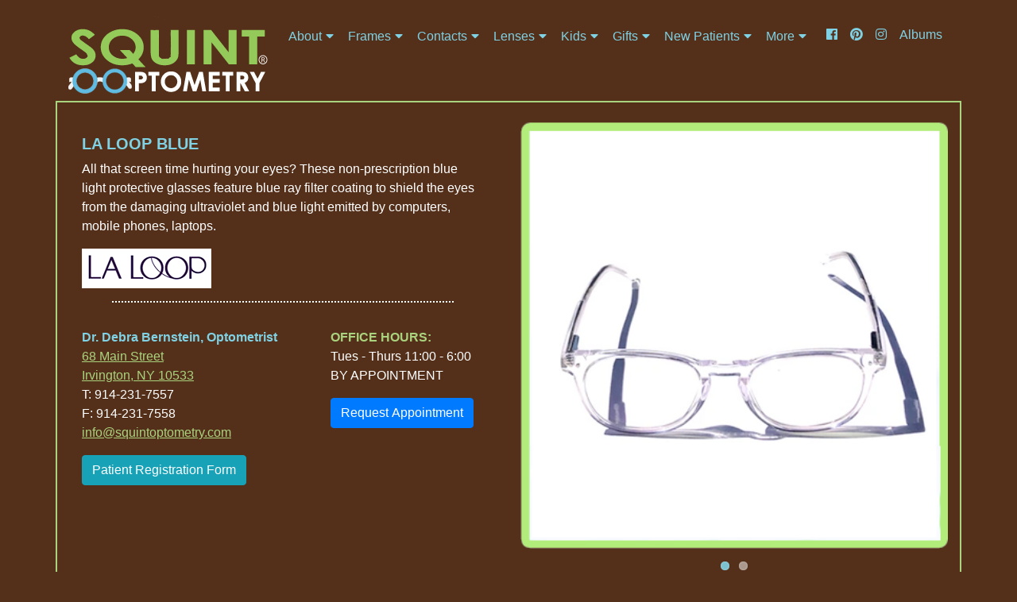

--- FILE ---
content_type: text/html; charset=UTF-8
request_url: https://squintoptometry.com/la_loop_blue.php
body_size: 6030
content:
<!DOCTYPE html>
<html lang="en">
<head>
  <meta charset="utf-8">
  <meta name="viewport" content="width=device-width, initial-scale=1">
  <meta http-equiv="x-ua-compatible" content="ie=edge">
  <link href="https://fonts.googleapis.com/css?family=Public+Sans&display=swap" rel="stylesheet">
  <link rel="stylesheet" href="https://use.fontawesome.com/releases/v5.8.1/css/all.css">
  <link rel="stylesheet" href="https://stackpath.bootstrapcdn.com/bootstrap/4.3.1/css/bootstrap.min.css" integrity="sha384-ggOyR0iXCbMQv3Xipma34MD+dH/1fQ784/j6cY/iJTQUOhcWr7x9JvoRxT2MZw1T" crossorigin="anonymous">
  <link rel="stylesheet" href="https://cdnjs.cloudflare.com/ajax/libs/animate.css/3.7.2/animate.min.css">
  <link rel="stylesheet" href="https://ajax.googleapis.com/ajax/libs/jqueryui/1.12.1/themes/smoothness/jquery-ui.css">

  <link rel="stylesheet" href="https://cdnjs.cloudflare.com/ajax/libs/jquery-ui-timepicker-addon/1.6.3/jquery-ui-timepicker-addon.min.css">


  <link rel="stylesheet" href="css/styles.css">
  <link rel="stylesheet" type="text/css" href="css/bootstrap-datepicker.css"/ >
  <noscript>
    <link rel="stylesheet" href="css/js-disabled.css">
  </noscript>
  <link rel="shortcut icon" href="/favicon.ico" type="image/x-icon" />
  <title>Squint Optometry - LA LOOP BLUE</title>  <meta name="description" content="Find La Loop Blue blue light filtering glasses at Squint Optometry located in Irvington NY">  <meta name="keywords" content="Laloop,La Loop,blue,light,filtering,eye,protection,ny,westchester,new york">	<link rel="stylesheet" href="css/flexslider.css"></head><body class="la-mask">  <div id="wrapper">    <header class="container">      <!-- <div class="nav-holder"> -->
  <nav id="main" role="navigation">

      <a class="navbar-brand
winter"
			href="/"></a>

      <button id="toggle" class="navbar-toggler accessible-megamenu-toggle" type="button" aria-expanded="false" aria-label="Toggle navigation" aria-pressed="false" aria-controls="accessible-megamenu-1578670430615-1">
          <div class="button-container" onclick="myFunction(this)">
              <div class="bar1"></div>
              <div class="bar2"></div>
              <div class="bar3"></div>
          </div>
      </button>

      <ul class="nav-menu js-nav-menu" id="accessible-megamenu-1578670430615-1">
         
          <li class="nav-item has-dropdown">
              <a href="#" id="accessible-megamenu-1578670430627-2" role="button" aria-controls="accessible-megamenu-1578670430627-3" aria-expanded="false" tabindex="0" class="">About</a>
              <div class="sub-nav" id="accessible-megamenu-1578670430627-3" role="region" aria-expanded="false" aria-hidden="true" aria-labelledby="accessible-megamenu-1578670430627-2">
                  <ul>
                      <li><a href="about_squint_optometry.php">About Us</a></li>
                      <li><a href="squint_optometry_services.php">Services</a></li>
                  </ul>
              </div>
          </li>

          <!-- <li class="nav-item">
              <a href="contacts.php">Contacts</a>

          </li> -->

          <li class="nav-item has-dropdown">
            <a href="#" id="accessible-megamenu-1578670430631-4" role="button" aria-controls="accessible-megamenu-1578670430631-5" aria-expanded="false" tabindex="0" class="">Frames</a>
            <div class="sub-nav" id="accessible-megamenu-1578670430631-5" role="region" aria-expanded="false" aria-hidden="true" aria-labelledby="accessible-megamenu-1578670430631-4">
                <ul class="sub-nav-group">
                    <li><h3><a href="#" data-toggle="tooltip shadow-sm" data-placement="top" data-type="info" data-animation="false" title="Custom Prescription">Optical</a></h3>
<!-- 
                    		<small>Custom prescription</small>
 -->
                        <ul id="optical">
                            <!-- <li><a href="adidas_optical.php">Adidas</a></li> -->
                            <li><a href="andy_wolf.php">Andy Wolf</a></li>
                            <!-- <li><a href="clic.php">Clic</a></li> -->
                            <li><a href="article_one_eyewear.php">Article One</a></li>
                            <!-- <li><a href="clic.php">Clic</a></li> -->
                            <li><a href="dutz.php">Dutz</a></li>
                            <li><a href="eco.php">eco</a></li>
                            <!-- <li><a href="eyebobs.php">Eye-bobs</a></li> -->
                            <li><a href="erkers.php">Erkers</a></li>
                            <li><a href="fiction.php">fiction</a></li>
                           <!--  <li><a href="izipizi.php">Izipizi</a></li> -->
                            <li><a href="kala.php">Kala</a></li>
<!-- 
                            <li><a href="kazuo_kawasaki.php">Kazuo Kawasaki</a></li>
 -->
									<li><a href="kilsgaard.php">Kilsgaard</a></li>
                            <li><a href="lafont.php">Lafont</a></li>
                            <li><a href="laeyeworks.php">l.a. eyeworks</a></li>
                            <!-- <li><a href="lowercase_optical.php">lowercase</a></li> -->
                            <li><a href="modo.php">MODO</a></li>
                            <li><a href="nifties.php">NIFTIES</a></li>
                            <li><a href="persol.php">Persol</a></li>
                            <li><a href="prodesign.php">ProDesign</a></li>
<!-- 
                            <li><a href="proof.php">Proof</a></li>
 -->
                            <li><a href="ray_ban.php">Ray-Ban</a></li>
                            <li><a href="red_rose.php">Red Rose</a></li>
                           <!-- <li><a href="retrospecs.php">Retrospecs</a></li> -->
                            <li><a href="salt.php">SALT.</a></li>
                            <!-- <li><a href="scojo_gels.php">Scojo Gels</a></li> -->
                            <li><a href="seraphin_optical.php">Seraphin</a></li>
                            <li><a href="silhouette.php">Silhouette</a></li>
                            <li><a href="squint_eyewear.php">Squint Eyewear</a></li>
<!-- 
                            <li><a href="2.5eyephorics.php">2.5 Eyephorics</a></li>
 -->
                            <!-- <li><a href="velvet_optical.php">Velvet</a></li> -->
                            <li><a href="woow.php">Woow</a></li>
                        </ul>
                    </li>
                     <li><h3><a href="#" data-toggle="tooltip shadow-sm" data-placement="top" data-type="info" data-animation="false" title="Ready-made prescription">Readers</a></h3>
<!-- 
                     <small>Ready-made prescription</small>
 -->
                        <ul class="sub-nav-group">
                        		<li><a href="clic.php">Clic</a></li>
                            <li><a href="eyebobs.php">Eye-bobs</a></li>
                            <li><a href="izipizi.php">Izipizi</a></li>
                            <li><a href="nannini_flat_specs.php">Nannini Flat Specs</a></li>
                            <li><a href="scojo_gels.php">Scojo Gels</a></li>
                        </ul>
                    </li>
                    <li><h3><a href="#" data-toggle="tooltip shadow-sm" data-placement="top" data-type="info" data-animation="false" title="Non-prescription blue light blocking">Screen</a></h3>
<!-- 
                    <small>Non-prescription Blue light blocking</small>
 -->
                        <ul class="sub-nav-group">
                            <li><a href="la_loop_blue.php">LA LOOP BLUE</a></li>
                            <li><a href="izipizi-screen.php">IZIPIZI Screen</a></li>
                            <!-- <li><a href="blu-tech.php">BluTech Lenses</a></li> -->
                            <br>
                            <p>See Also...</p>
                            <li><a href="blu-tech.php">BluTech Lenses</a></li>
                        </ul>
                    </li>
                    
                    <li><h3><a href="#" data-toggle="tooltip shadow-sm" data-placement="top" data-type="info" data-animation="false" title="Prescription and non-prescription">Sun</a></h3>
<!-- 
                    <small>Prescription and Non-prescription</small>
 -->
                         <ul class="sub-nav-group">
                            <li><a href="adidas_sun.php">Adidas</a></li>
									 <li><a href="andy_wolf_sun.php">Andy Wolf</a></li>
                            <li><a href="article_one_sun.php">Article One</a></li>
                            <!-- <li><a href="eco_sun.php">eco</a></li> -->
                            <li><a href="kala_sun.php">Kala</a></li>
                            <li><a href="lafont_sun.php">Lafont</a></li>
                            <li><a href="maui_jim.php">Maui Jim</a></li>
                            <li><a href="modo_sun.php">MODO</a></li>
                            <li><a href="nifties_sun.php">NIFTIES SUN</a></li>
                            <li><a href="persol_sun.php">Persol</a></li>
                            <li><a href="ray_ban_sun.php">Ray-Ban</a></li>
                            <li><a href="salt_sun.php">SALT.</a></li>
                            <li><a href="seraphin_sun.php">Seraphin</a></li>
                            <!-- <li><a href="velvet_sun.php">Velvet</a></li> -->
                           <!--  <li><a href="vuarnet.php">Vuarnet</a></li> -->
                        </ul>
                    </li>
                   
                    <!-- 
<li><h3><a href="#">Lenses</a></h3>
                        <ul class="sub-nav-group">
                            <li><a href="eyeglass_lenses.php">Overview</a></li>
                            <li><a href="blu-tech.php">BluTech Lenses</a></li>
                        </ul>
                    </li>
 -->
 									
                </ul>
                <hr>
                <p>Did you know? Sunglasses aren't just for comfort! Like our skin, our eyes can suffer damage from too much sun which can contribute to cataracts, pterygia, pingueculae and macular degeneration.</p>
            </div>
        </li>
        <li class="nav-item has-dropdown">
          <a href="#" id="" role="button" aria-controls="" aria-expanded="false" tabindex="0">Contacts</a>
          <div class="sub-nav" role="region" aria-expanded="false" aria-hidden="true">
            <ul>
              <li><a href="contacts.php">Contact Lenses</a></li>
              <li><a href="contact_lens_demonstration_videos.php">Demonstration Videos</a></li>
            </ul>


          </div>
        </li>
         <li class="nav-item has-dropdown">
              <a href="#" id="accessible-megamenu-1578670430627-2" role="button" aria-controls="accessible-megamenu-1578670430627-3" aria-expanded="false" tabindex="0" class="">Lenses</a>
              <div class="sub-nav" id="accessible-megamenu-1578670430627-3" role="region" aria-expanded="false" aria-hidden="true" aria-labelledby="accessible-megamenu-1578670430627-2">
                  <ul>
                      <li><a href="eyeglass_lenses.php">Overview</a></li>
                      <li><a href="blu-tech.php">BluTech Lenses</a></li>
                      
                  </ul>
              </div>
          </li>

        <li class="nav-item has-dropdown">
            <a href="#" id="accessible-megamenu-1578670430634-8" role="button" aria-controls="accessible-megamenu-1578670430634-9" aria-expanded="false" tabindex="0" class="">Kids</a>
            <div class="sub-nav" id="accessible-megamenu-1578670430634-9" role="region" aria-expanded="false" aria-hidden="true" aria-labelledby="accessible-megamenu-1578670430634-8">
                <ul class="sub-nav-group" id="kids">
                    <li>
                    <h3><a href="#">Frames</a></h3>
                        <ul>
                            <li><a href="eco_kids.php">Eco</a></li>
                            <li><a href="jelly_bean.php">Jelly Bean</a></li>
                            <li><a href="lafont_pour_les_enfants.php">Lafont</a></li>
                            <li><a href="liberty_sport.php">Liberty Sport</a></li>
                            <li><a href="nike_kids.php">Nike</a></li>
                            <li><a href="peace.php">Peace</a></li>
                            <li><a href="ray-ban_junior.php">Ray-Ban</a></li>
                        </ul>
                    </li>
                    <li>
                        <h3><a href="#">Just for Fun</a></h3>
                        <ul class="sub-nav-group">
                            <li><a href="images/colorMe.pdf">Coloring</a></li>
                        </ul>
                    </li>
                </ul>
                <hr>
                <p>Did you know? The American Optometric Association recommends that children have their eyes examined at 6 mos., 3 yrs. and again at 5-6 years, before entering 1<sup>st</sup> grade.</p>
            </div>
        </li>
        <li class="nav-item has-dropdown">
            <a href="#" id="accessible-megamenu-1578670430632-6" role="button" aria-controls="accessible-megamenu-1578670430632-7" aria-expanded="false" tabindex="0" class="">Gifts</a>
            <div class="sub-nav" id="accessible-megamenu-1578670430632-7" role="region" aria-expanded="false" aria-hidden="true" aria-labelledby="accessible-megamenu-1578670430632-6">
                <ul class="sub-nav-group" id="kids">
                    <li>
                        <h3><a href="#">Accessories</a></h3>
                        <ul>
<!-- 
                            <li><a href="bendz.php">Bendz</a></li>
 -->
                            <li><a href="corinne_mccormack.php">Corinne McCormack</a></li>
                            <li><a href="hides.php">Hides soft cases</a></li>
                            <li><a href="la_loop.php">Eyeglass Chains by LA LOOP</a></li>
                            <li><a href="la_loop_blue.php">Screen Readers by LA LOOP</a></li>
                            <li><a href="la_mask.php">Face Mask Chain by LA MASK</a></li>
<!-- 
                            <li><a href="laeyeworks_monocles.php">Monocles by l.a. eyeworks</a></li>
 -->												<li><a href="valrose.php">Felted Wool Cases by Valrose</a></li>
                            <li><a href="nannini_flat_specs.php">Nannini Flat Specs</a></li>
                            
                            <li><a href="thinoptics.php">Thin-Optics</a></li>
                        </ul>
                    </li>
                    <li>
                        <h3><a href="#">Eye Care</a></h3>
                        <ul class="sub-nav-group">
                            <li><a href="bright_eyes_cucumber_tea_gel.php">Bright Eyes Cucumber Tea Gel</a></li>
                            <li><a href="bruder_compress.php">Bruder Heat Compress</a></li>
                            <li><a href="eyefoods.php">eyefoods - the book</a></li>
                            <li><a href="natural_ophthalmics.php">Natural Ophthalmics</a></li>
                            <li><a href="nerdwax.php">Nerdwax</a></li>
                            <li><a href="omega_vitamins.php">Omega Vitamins</a></li>
                            <li><a href="refine_one_step.php">Refine One Step</a></li>
                            
                        </ul>
                    </li>
                </ul>
            </div>
        </li>
        <li class="nav-item has-dropdown">
            <a href="#" id="accessible-megamenu-1578670430634-10" role="button" aria-controls="accessible-megamenu-1578670430635-11" aria-expanded="false" tabindex="0">New Patients</a>
            <div class="sub-nav" id="accessible-megamenu-1578670430635-11" role="region" aria-expanded="false" aria-hidden="true" aria-labelledby="accessible-megamenu-1578670430634-10">
                <ul>
                    <li><a href="new_patients.php">Your First Visit</a></li>
                    <li><a href="insurance_and_payment.php">Insurance &amp; Payment</a></li>
                    <li><a href="https://secureform.luxsci.com/forms/18313/12441/FhBL/form.html">Patient Registration</a></li>
                    <li><a href="faqs.php">FAQs</a></li>
                    <li><a href="https://squintoptometry.com/Squint_Optometry_Privacy_Policy_Revised_092013.pdf">Privacy Statement</a></li>
                    <li><a href="https://www.tlcvision.com/centers/white-plains/">The Laser Center</a></li>
                    <li><a href="your_eye.php">Your Eye</a></li>
                </ul>
            </div>
        </li>
        <li class="nav-item has-dropdown">
            <a href="#" id="accessible-megamenu-1578670430636-12" role="button" aria-controls="accessible-megamenu-1578670430636-13" aria-expanded="false" tabindex="0">More</a>
            <div class="sub-nav" id="accessible-megamenu-1578670430636-13" role="region" aria-expanded="false" aria-hidden="true" aria-labelledby="accessible-megamenu-1578670430636-12">
                <ul>
                    <li><a href="vision_apps.php">Vision Apps</a></li>
                    <li><a href="news.php">News</a></li>
                    <li><a href="good_reads.php">Good Reads</a></li>
                </ul>
            </div>
        </li>
      </ul>
  </nav>
  <ul class="social-menu">
    <li class="social">
        <a href="https://www.facebook.com/squintoptometry" class="nav-link waves-effect waves-light">
          <i class="fab fa-facebook"></i>
        </a>
    </li>
       <li class="social">
        <a href="https://www.pinterest.com/squintoptometry/" class="nav-link waves-effect waves-light">
        <i class="fab fa-pinterest"></i>
        </a>
    </li>
    <li class="social">
        <a href="https://www.instagram.com/squintoptometry/?hl=en" class="nav-link waves-effect waves-light">
            <i class="fab fa-instagram"></i>
        </a>
    </li>
 
   <!-- 
 <li class="social">
        <a href="https://www.yelp.com/biz/squint-optometry-irvington-2" class="nav-link waves-effect waves-light">
            <i class="fab fa-yelp"></i>
        </a>
    </li>
 -->
 

    <li class="social"><a href="albums.php" class="nav-link waves-effect waves-light">Albums</a></li>

   
  </ul>
<!-- </div> -->
    </header>    <!--Main container-->    <div class="container">      <div class="row">        <div class="col-lg-6 col-md-12 col-sm-12 col-xs-12">          <div class="row info">            <div class="col-lg-12 col-md-12 col-sm-12 col-xs-12">                <h1 class="frame">LA LOOP BLUE</h1>                <p>All that screen time hurting your eyes? These non-prescription blue light protective glasses feature blue ray filter coating to shield the eyes from the damaging ultraviolet and blue light emitted by computers, mobile phones, laptops.</p>                <img src="images/la_loop/la_loop_logo.png" alt="la_loop logo">            </div>          </div>          <hr>            <div class="row info">
      <div class="col-lg-7 col-md-6 col-sm-12 col-xs-12">
        <address id="squint-contact">
          <span class="blue" style="font-weight: 600;">Dr. Debra Bernstein, Optometrist</span><br>
          <a href="https://goo.gl/maps/zVQfUbq7kHJQq8JB9">68 Main Street<br>
            Irvington, NY 10533</a><br>
            T: 914-231-7557<br>
            F: 914-231-7558<br>
            <a href="mailto:info@squintoptometry.com">info@squintoptometry.com</a>
        </address>
        <a href="https://secureform.luxsci.com/forms/18313/12441/FhBL/form.html" class="btn btn-info">Patient Registration Form</a>
      </div>
      <div class="col-lg-5 col-md-6 col-sm-12 col-xs-12">
        <p>
          <span style="font-weight: bold; color: #aad37e;">OFFICE HOURS:</span><br>
          <span class='message'>Tues - Thurs 11:00 - 6:00
BY APPOINTMENT </span><br>        <!-- 
  Tues-Thurs: 11-6<br>
    
          Fri-Mon: Closed
 -->
        </p>
        <button type="button" class="btn btn-primary" role="button" data-toggle="modal" data-target="#appointmentRequest" data-whatever="@appointment" id="appt_req">Request Appointment</button>
        <br>
<!-- 
        <a href="#" id="donations" data-toggle="modal" data-target="#eyewear_donations"><span class="icon glasses"></span> We collect eyeglasses for donation</a>
 -->

        <div class="modal" tabindex="-1" role="dialog" id="eyewear_donations">
          <div class="modal-dialog" role="document">
            <div class="modal-content">
              <div class="modal-header">
                <h5 class="modal-title">Eyewear Donations</h5>
                <button type="button" class="close" data-dismiss="modal" aria-label="Close">
                  <span aria-hidden="true">&times;</span>
                </button>
              </div>
              <div class="modal-body">
                <p>Donate your old eyewear here.  We collect your unwanted and out-dated glasses and send them around the world through <a href="https://vspglobal.com/cms/vspglobal-outreach/home.html" class="alt-link">Eyes of Hope</a>.  Eyes of Hope® supports local communities around the globe through initiatives that bring eye care, eyewear, education, and disaster relief to places where they're needed most.</p>
              </div>

            </div>
          </div>
        </div>
      </div>
    </div>

    <div class="modal fade" id="appointmentRequest" tabindex="-1" role="dialog" aria-labelledby="appointment-request" aria-hidden="true">
    <div class="modal-dialog modal-lg" role="document">
      <div class="modal-content">
        <!-- Header -->
        <div class="modal-header">
          <div>
            <h5 class="modal-title" id="appointment-request">Request Appointment</h5>
<!-- 
            <small>(This is a request for a general date and time, not an indication of availability)</small>
 -->
 						
 						<small>Please note this is not a booking form. It is intended only to convey an appointment request.</small>
          </div>
          <button type="submit" class="close" data-dismiss="modal" aria-label="Close">
            <span aria-hidden="true">&times;</span>
          </button>
        </div>
        <!-- Body -->
        <div class="modal-body">
            <div class="row">
              <!-- Main Body -->
              <div class="col-lg-8 col-md-8">
                <form method="post" action="process_this55.php" id="appointment" class="needs-validation" novalidate>

                  <div class="form-row">
                    <div class="col-md-6 mb-3">
                      <label for="first">First name</label>
                      <input type="text" class="form-control" id="first" name="first" required>
                      <div class="invalid-feedback">
                        Please enter a first name (2-30 chars).
                      </div>
                    </div>
                    <div class="col-md-6 mb-3">
                      <label for="last">Last name</label>
                      <input type="text" class="form-control" id="last" name="last" required>
                      <div class="invalid-feedback">
                        Please enter a last name (2-30 chars).
                      </div>
                    </div>
                  </div>
                  <div class="form-row">
                    <div class="col-md-12 mb-3">
                      <label for="email">Email</label>
                      <input type="email" class="form-control" id="email" name="email" required>
                      <div class="invalid-feedback">
                        Please enter a valid email.
                      </div>
                    </div>
                  </div>
                 <!-- 
 <div class="form-row">
                    <div class="col-md-6 mb-3" style="position: relative;">
                      <label for="datepicker">Date</label>
                      <input class="form-control" id="datepicker" type="text" name="datepicker" autocomplete="off"/>
                    </div>
                    <div class="col-md-6 mb-3" style="position: relative;">
                      <label for="timepicker">Time</label>
                      <input class="form-control" id="timepicker" type="text" name="timepicker" autocomplete="off"/>
                      <small id="passwordHelpBlock" class="form-text text-muted">
                        (You must select date first)
                      </small>
                    </div>
                  </div>
 -->
                  <div class="form-row">
                    <div class="col-md-12 mb-3">
                     <p class="emphasized">Please use the message field to indicate the purpose of your appointment and your preferred date/time. We will check our availability and get back to you asap.</p>

                      <label for="message">Message</label>
                      <textarea name="message" id="message" class="form-control" rows="2" cols="60"></textarea>
                    </div>
                  </div>
                  <div class="form-row">
                    <div class="col-md-12 mb-3">
                      <div class="form-group">
                        <p class="emphasized">Please do not include sensitive personal or confidential information on this form.</p>
                        <div class="form-check">
                            <input class="form-check-input" type="checkbox" value="" id="invalidCheck" required>
                            <label class="form-check-label" for="invalidCheck">
                              Got it.
                            </label>
                            <div class="invalid-feedback">
                              You must agree before submitting.
                            </div>
                          </div>

                      </div>
                    </div>
                  </div>
                  <div class="form-row">
                    <div class="col-md-6">
                      <button class="btn btn-primary" id="send_button" type="submit">Send Request</button>
                    </div>
                    <div class="col-md-6">
                      <p class="new-patients">New patients, please fill out the <a href="https://secureform.luxsci.com/forms/18313/12441/FhBL/form.html" class="alt-link">Patient Registration</a> form.</p>
                    </div>
                  </div>

                  <div id="result" class-"mb-3">
                  </div>

                </form>
              </div>
              <!-- Hours Sidebar -->
              <div class="col-lg-4 col-md-4">
                <div class="">
                  <h5 class="hours-heading">OFFICE HOURS:</h5>
                  <p class="hours">Tuesday - Thursday: 11-6<br>
                   
                    <a href="mailto:info@squintoptometry.com">Email Us</a>
                  </p>
                </div>
              </div>
            </div>
        </div>
      </div>
    </div>
  </div>



 </div>
        <div class="col-lg-6 col-md-12 col-sm-12 col-xs-12" id="right" style="text-align: center;">          <div class="flexslider">              <ul class="slides">                  <li><img src="images/la_loop_blue/la_loop_blue1.png" alt="La Loop Blue Light filtering glasses transparent frame"></li>                  <li><img src="images/la_loop_blue/la_loop_blue2.png" alt="La Loop Blue Light filtering glasses top half black and bottom half transparent frame"></li>              </ul>          </div>        </div>        <!--end row-->      </div>    </div>        		<footer class="page-footer font-small pt-4 mt-4">
  <div class="footer-copyright text-center py-3">
    &copy;2026<strong> Squint Optometry PLLC</strong>
  </div>
</footer>
  </div><!-- wrapper -->  <script src="https://ajax.googleapis.com/ajax/libs/jquery/3.4.1/jquery.min.js"></script>
<script type="text/javascript" src="js/popper.min.js"></script>
<script src="https://stackpath.bootstrapcdn.com/bootstrap/4.3.1/js/bootstrap.min.js" integrity="sha384-JjSmVgyd0p3pXB1rRibZUAYoIIy6OrQ6VrjIEaFf/nJGzIxFDsf4x0xIM+B07jRM" crossorigin="anonymous"></script>
<script src="https://code.jquery.com/ui/1.12.1/jquery-ui.min.js" integrity="sha256-VazP97ZCwtekAsvgPBSUwPFKdrwD3unUfSGVYrahUqU=" crossorigin="anonymous"></script>
<script src="https://cdnjs.cloudflare.com/ajax/libs/jquery-ui-timepicker-addon/1.6.3/jquery-ui-timepicker-addon.min.js"></script>
<script src="https://cdnjs.cloudflare.com/ajax/libs/jquery-ui-timepicker-addon/1.6.3/i18n/jquery-ui-timepicker-addon-i18n.min.js"></script>
<script src="js/jquery-ui-sliderAccess.js"></script>
<script src="js/jquery-accessibleMegaMenu.js"></script>

<script type="text/javascript" src="js/squint-acc-menu.js"></script>
<script type="text/javascript" src="js/nav.js"></script>
<script type="text/javascript" src="js/modernizr-custom.js"></script>
<script type="text/javascript" src="js/contact.js"></script>
<script type="text/javascript" src="js/squint-datetimepicker.js"></script>
<script type="text/javascript" src="js/tooltip.js"></script>

<script type="application/ld+json" src="js/squint-ld.js"></script>
<!-- 
<script>
  function myFunction(x) {
    x.classList.toggle("change");
  }
</script>
 -->
<!-- <script type="text/javascript" src="js/squint-rc.js"></script> -->
  <script src="js/jquery.flexslider.js"></script>  <script type="text/javascript">    $(window).on('load', function(){      $('.flexslider').flexslider({        direction: "horizontal",        slideshow: false,        touch: true,        keyboard: true      });    });  </script></body></html>

--- FILE ---
content_type: text/css
request_url: https://squintoptometry.com/css/styles.css
body_size: 4037
content:
body {
  background: #54301a;
  color: #fff;
  font-weight: 300;
  width: 100%;
  max-width: 100%;
  height: 100vh;
  max-width: 100vw;
  font-family: "arial", sans-serif;
  -webkit-text-size-adjust: 100%;
  -ms-text-size-adjust: 100%;
  text-rendering: optimizeLegibility;
}

*:focus {
  outline: none !important;
}

body.home .col-lg-6.col-md-12 {
  padding: 1em;
}

body.home div.container>.col-lg-6.col-md-6.col-sm-12.col-xs-12 {
  padding: 3em;
}

header {
  margin-bottom: .5em;
  margin-top: .5em;
  display: -webkit-box;
  display: -ms-flexbox;
  display: flex;
}

div {
  -webkit-box-sizing: border-box;
  box-sizing: border-box;
}

div.container {
  border: 2px solid #aad37e;
  min-height: 600px;
}

div.nojs a {
  width: 33%;
  float: left;
}

nav>ul:nth-of-type(2) .nav-item>a {
  padding: 1em .5em;
}

img {
  max-width: 100%;
  height: auto;
  cursor: pointer;
}

figcaption {
  color: #7fd1e4;
}

strong {
  font-weight: bold;
}

input.form-control {
  color: #9e9e9e;
}

/* 
 
input.form-control {
	color: #495057;
}
 */

a {
  color: #7FD1E4;
  font-weight: 500;
}

a:hover,
a:focus {
  color: #fff;
}

p {
  letter-spacing: normal;
}

h1 {
  font-size: 1.25rem !important;
  color: #7FD1E4 !important;
  font-weight: bold !important;
}

summary {
  color: #fff;
  padding-bottom: .5rem;
}

details p {
  padding-left: 2rem;
  margin-top: .5rem;
}

.strong {
  color: rgba(255, 255, 255, .9);
  font-weight: 500;
}

.big {
  max-width: 100%;
  cursor: pointer;
}

.centered {
  text-align: center;
}

.hidden {
  display: none;
}

.navbar-brand {
  height: 111px;
  width: 253px;
  /* background: url("../images/logos/squint_spring_logo.gif"); */
  /* background-position: -253px 0; */
}

.navbar-brand:hover {
  /*background: url("../images/logos/squint_spring_logo.gif");*/
  width: 253px;
  height: 111px;
  display: block;
}


	.spring { 
		background: url("../images/logos/squint_spring_logo.gif");
		background-position: -253px 0;  
	}
	.summer { 
		background: url("../images/logos/squint_spring_logo.gif"); 
		background-position: -253px 0; 
	}
	.autumn { 
		background: url("../images/logos/squint_fall_logo4.gif");
		background-position: -253px 0; 
	}
 	.winter { 
		background: url("../images/logos/squint_winter_logo5.gif");
		background-position: -253px 0;;
	}
  
	.spring:hover { 
		background: url("../images/logos/squint_spring_logo.gif"); 
		background-position: 0; 
	}
	.summer:hover { 
		background: url("../images/logos/squint_spring_logo.gif"); 
		background-position: 0;
	}

	.autumn:hover {
	 	background: url("../images/logos/squint_fall_logo4.gif");
		background-position: 0;
	}
	.winter:hover { 
		background: url("../images/logos/squint_winter_logo5.gif");
		background-position: 0;
	}


.info {
  padding: 1em 1em 0 1em;
}

.modal-title {
  color: #212529 !important;
  font-family: Times, Courier, serif;
  font-size: 2rem;
  line-height: 1.5;
  margin-bottom: 0;
}

.modal p {
  color: #495057;
}

/* .modal-footer {
  background: #fff6ea;
  justify-content: center !important;
} */
.hours-heading {
  font-size: 1rem;
}

.hours {
  font-size: 1rem;
}

.emphasized {
  font-size: .875rem;
  color: #616161;
  /* color: #B00020; */
}

.modal-body {
  color: rgb(0, 0, 0, .87);
}

h5.modal-title+small {
  color: #616161;
}

.hours a,
a.alt-link {
  color: #466DB2;
}

.hours p {
  color: #616161;
}

p.modal-message {
  max-width: 24ch;
}

.hours a:hover,
a.alt-link:hover {
  color: #333;
}

.modal-body .form-control {
  color: #777 !important;
}

.small {
  width: 33%;
  cursor: pointer;
  float: left;
}

.squint {
  color: #aad37e;
  font-weight: bold;
  margin: 0em;
  padding: 0em;
}

.squint::after {
  content: "\00AE";
}

.modal,
#appointment {
  /* color: #9e9e9e; */
  color: #333;
  font-family: Arial, Helvetica, sans-serif;
}

.modal-title {
  font-family: Times, Courier, serif;
  font-size: 2rem;
}

#appointment label {
  font-size: 0.875rem;
}

#result {
  margin-top: 1.5rem;
}

.nav-flex-icons a i {
  color: #fff;
}

.owl {
  background: url(../images/squint_optometry_owl.png) bottom left no-repeat;
}

.visible {
  display: block;
}

.nav-menu {
  position: relative;
  display: -webkit-box;
  display: -ms-flexbox;
  display: flex;
  -webkit-box-orient: horizontal;
  -webkit-box-direction: normal;
  -ms-flex-direction: row;
  flex-direction: row;
  list-style: none;
  margin: 0;
  margin-top: .5rem;
  padding: 0;
  z-index: 15;
}

.nav-menu h3 a {
  color: #aad37e;
  font-weight: 600;
}

.nav-menu a {
  white-space: nowrap !important;
}

/* a top level navigation item in the mega menu */
.nav-item {
  list-style: none;
  display: inline-block;
  padding: 0;
  margin: 0;
}

.nav-menu li {
  line-height: 1.5;
}

/* first descendant link within a top level navigation item */
.nav-item>a {
  position: relative;
  display: inline-block;
  padding: 1em .5em;
  margin: 0 0 -1px 0;
  border: 1px solid transparent;
  text-decoration: none;
}

.nav-item.has-dropdown>a::after {
  font-family: "Font Awesome 5 Free";
  font-weight: 900;
  min-width: 20px;
  content: "\f0d7";
  margin-left: 5px;
}

.nav-item.has-dropdown>a.open::after {
  font-family: "Font Awesome 5 Free";
  font-weight: 900;
  content: "\f0d7";
  min-width: 20px;
  margin-left: 5px;
}

.nav-item>a.open {
  z-index: 1;
}

.sub-nav a {
  font-size: 0.925em;
}

.sub-nav {
  position: absolute;
  display: none;
  margin-top: -1px;
  padding: 0.5em 1em;
  border: 1px solid #dedede;
  background-color: #54301a;
  padding-bottom: 1.5em;
}

/* sub-navigation panel open state */
.sub-nav.open {
  display: block;
  -webkit-box-shadow: 1px 3px 20px #222;
  box-shadow: 1px 3px 20px #222;
}

/* list of items within sub-navigation panel */
.sub-nav ul {
  display: inline-block;
  margin: 0 1em 0 0;
  padding: 0;
}

/* list item within sub-navigation panel */
.sub-nav li {
  display: block;
  list-style-type: none;
  margin: 0;
  padding: 0;
}

ul.sub-nav-group h3 {
  margin: 0;
  padding: 0;
  margin-bottom: .5rem;
  text-transform: uppercase;
  /* text-decoration: underline; */
  color: #AAD37E;
  font-size: 1rem;
  font-weight: 600;
}

ul.sub-nav-group {
  display: -webkit-box;
  display: -ms-flexbox;
  display: flex;
}

.sub-nav-group ul {
  display: -webkit-box;
  display: -ms-flexbox;
  display: flex;
  -webkit-box-orient: vertical;
  -webkit-box-direction: normal;
  -ms-flex-direction: column;
  flex-direction: column;
  padding: 0 .5em;
}

ul#optical {
  display: inline-block;
  -webkit-column-count: 2;
  -moz-column-count: 2;
  column-count: 2;
}

footer.page-footer .footer-copyright {
  overflow: hidden;
  background-color: rgba(0, 0, 0, .2);
  color: rgba(255, 255, 255, .6);
}

footer.page-footer .footer-copyright a {
  color: rgba(255, 255, 255, .9);
}

hr {
  color: #fff;
}

body:not(.home) div.container {
  padding-top: 1.5rem;
  padding-bottom: 3rem;
}

#grid img.small {
				padding: .5em;
		}

.modal-footer {
  -webkit-box-pack: start;
  -ms-flex-pack: start;
  justify-content: flex-start;
}

/* Datepicker styles */
/* remove gradation */
.ui-datepicker .ui-widget-header {
  background-image: none !important;
  background: #fff;
  color: #666666 !important;
}

.ui-datepicker .ui-state-default,
.ui-datepicker .ui-widget-content .ui-state-default {
  background: none !important;
  background: #e6e6e6 !important;
  border: none !important;
}

.ui-datepicker .ui-widget-header {
  border: none !important;
}

.ui-slider .ui-slider-handle .ui-state-hover,
.ui-slider .ui-slider-handle .ui-state-focus,
.ui-slider .ui-slider-handle .ui-state-active,
.ui-slider .ui-slider-handle:hover,
.ui-slider .ui-slider-handle:focus,
 .ui-slider .ui-slider-handle:active {
  border: 1px solid #333 !important;
	background: #666 !important;
}
.ui-datepicker th,
.ui_tpicker_time_label,
.ui_tpicker_hour_label,
.ui_tpicker_minute_label {
  font-weight: normal !important;
  color: #7a7a7a;
  font-size: 1rem;
  font-family: 'Public Sans', sans-serif;
}

.ui-datepicker-title {
  font-family: 'Public Sans', sans-serif;
  letter-spacing: 1px;
}

/* remove default arrows */
.ui-datepicker-next:hover,
.ui-datepicker-prev:hover,
.ui-datepicker-next:active,
.ui-datepicker-prev:active,
.ui-datepicker-next:focus,
.ui-datepicker-prev:focus,
.ui-datepicker-prev .ui-state-hover,
.ui-datepicker-next .ui-state-hover,
.ui-datepicker-prev .ui-state-active,
.ui-datepicker-next .ui-state-active,
.ui-datepicker-next .ui-state-focus

 {
  background: none !important;
}

.ui-icon.ui-icon-circle-triangle-w {
  /* background: none !important; */
  background: url("../images/chev-lt.svg");
}

.ui-icon.ui-icon-circle-triangle-w:hover {
  /* background: none !important; */
  background: url("../images/chev-lt-hover.svg");
  border: none !important;
}

.ui-icon.ui-icon-circle-triangle-e {
  /* background: none !important; */
  background: url("../images/chev-rt.svg");
}

.ui-icon.ui-icon-circle-triangle-e:hover {
  /* background: none !important; */
  background: url("../images/chev-rt-hover.svg");
  border: none !important;
}

.ui-datepicker .ui-state-default, .ui-widget-content .ui-state-default {
  background: none !important;
}
.ui-timepicker-div > .ui-widget-header > .ui-datepicker-title { display: none; }

button.ui-datepicker-close {
  font-family: 'Public Sans', sans-serif;
  letter-spacing: 1px;
  font-weight: normal;
}

/* hide 'now' button */
button.ui-datepicker-current {
  display: none;
}

.green {
  color: #aad37e;
}

.blue {
  color: #7fd1e4;
}

.lt-green {
  color: #94ca5a;
}

.container hr {
  border-color: #fff;
  border-style: dotted;
  border-width: 2px 0 0;
  clear: both;
  height: 0;
  width: 80%;
}

.nav-item a i {
  color: #fff;
}

.nav-item a i:hover,
.nav-item a i:focus,
.nav-item a:focus i,
.nav-item a:hover i,
.nav-item a.active i {
  color: #7fd1e4;
}

.news-division {
  padding: 2rem;
}

.transparent-logo {
  background: #fff;
}

.social-menu {
  list-style-type: none;
  display: -webkit-box;
  display: -ms-flexbox;
  display: flex;
  padding: .5rem;
  margin-top: .5rem;
}

/* } */
li.social a {
  padding: .5rem;
}

.nav-menu h3 a {
  color: #aad37e;
  font-weight: 600;
}

.social-menu .nav-link {
  padding: .5rem;
}

.skip-link {
  position: relative;
}

.no-grid {
  text-align: center !important;
  padding-top: 1.5rem;
}



.lens-coatings {
  list-style-type: none;
}

.lens-coatings p {
  margin-left: 0;
}

.owl-placement {
  margin-left: -1.9375rem;
}

.appimg {
  float: left;
  margin-right: 1rem;
}

.appdesc {
  text-align: left;
}

.appdesc h2 a {
  font-size: 1rem;
  font-weight: bold;
}

/* 
#imgRsrc {
	display: none !important;
}
 */


div#imgRsrc {
	display: none !important;
}

#grid {
  width: 100%;
  position: relative;
}

#details {
  display: -webkit-box;
  display: -ms-flexbox;
  display: flex;
}

#prev {
  display: none;
  position: absolute;
  top: 200px;
  z-index: 3;
  left: 1em;
}

#next {
  display: none;
  position: absolute;
  top: 200px;
  z-index: 3;
  right: 1em;
}

#grid.row {
  padding: 0 1em;
  text-align: center;
  margin: 0;
}

#grid figure {
  margin: 0;
  padding: .5em;
}

#grid a {
  width: 33%;
  float: left;
}

#grid a.active {
  width: 100%;
}

#grid a.active figure {
  text-align: center;
}

#grid a:not(.active) figure figcaption {
  display: none;
}

#grid a.active figure figcaption {
  display: block;
  text-align: center;
  margin-top: 1rem;
  font-weight: 600;
}

body.home div.caption,
div.caption {
  margin-top:1rem;
  font-weight: 600;
  color: #7fd1e4;
}
#right img {
  max-width: 100%;
  margin: 0 auto;
}

#next, #prev {
  font-size: 2em;
}

#toggle {
  display: none;
}

#main {
  display: -webkit-box;
  display: -ms-flexbox;
  display: flex;
  -webkit-box-orient: horizontal;
  -webkit-box-direction: normal;
  -ms-flex-direction: row;
  flex-direction: row;
  -webkit-box-pack: justify;
  -ms-flex-pack: justify;
  justify-content: space-between;
}

#grid {
  text-align: center;
  overflow: auto;
}

#reloader {
  position: absolute;
  right: 6px;
  top: 6px;
  z-index: 3;
}

#reloader>a>i {
  font-size: 1.25em;
  font-weight: 900;
  color: #7fd1e4;
}

#reloader>a>i:hover {
  color: #fff;
}

#squint-contact a {
  color: #aad37e;
  text-decoration: underline;
}

#squint-contact a:hover,
#squint-contact a:focus {
  color: #fff;
}

body.eyeglass-lenses summary {
  color: #7fd1e4;
}

body.vision-apps .no-grid h1 {
  text-align: left;
  margin-bottom: 2rem;
}

body.news h2, body.eyeglass-lenses h2 {
  font-size: 1.25rem;
  color: #aad37e;
  font-weight: bold;
}

body.news .date, .tagline {
  color: #7fd1e4;
  font-size: .8125rem;
}

body.faqs summary {
  color: #a9e5f3;
}

body.home #grid img.small {
  padding: .5em;
}

body.vuarnet #right img {
  border: 4px solid #aad37e;
  border-radius: 4px;
}

body.services #right ul {
  margin-left: -1.5rem;
}

body.services #right ul li {
  margin-bottom: 1rem;
}

#appt_req {
  margin-bottom: 1.5rem;
  clear: both;
}

.icon::before {
  display: inline-block;
  font-style: normal;
  font-variant: normal;
  text-rendering: auto;
  -webkit-font-smoothing: antialiased;
  color: #7fd1e4;
}

.glasses::before {
  font-family: "Font Awesome 5 Free";
  font-weight: 900;
  content: "\f530";
}



@media (max-width: 1023px) {
  header {
    -webkit-box-orient: vertical;
    -webkit-box-direction: normal;
    -ms-flex-direction: column;
    flex-direction: column;
  }

  li.social a {
    padding: 0 .5rem;
  }

  .social-menu {
    display: none;
  }

  .social-menu.now-visible {
    display: -webkit-box;
    display: -ms-flexbox;
    display: flex;
  }

  .nav-menu {
    display: -webkit-box;
    display: -ms-flexbox;
    display: flex;
  }

  .nav-menu>li {
    border-bottom: 1 px solid #54301a;
  }

  .sub-nav.open {
    display: -webkit-box;
    display: -ms-flexbox;
    display: flex;
    -webkit-box-orient: vertical;
    -webkit-box-direction: normal;
    -ms-flex-direction: column;
    flex-direction: column;
    position: absolute;
  }

  .sub-nav-group {
    display: -webkit-box;
    display: -ms-flexbox;
    display: flex;
    -webkit-box-orient: vertical;
    -webkit-box-direction: normal;
    -ms-flex-direction: column;
    flex-direction: column;
    position: relative;
  }

  ul#optical {
    display: -webkit-box;
    display: -ms-flexbox;
    display: flex;
    -webkit-box-orient: vertical;
    -webkit-box-direction: normal;
    -ms-flex-direction: column;
    flex-direction: column;
    -webkit-column-count: 3;
    -moz-column-count: 3;
    column-count: 3;
  }

  .nav-menu {
    display: none;
  }

  .sub-nav a {
    font-size: 1rem;
    text-transform: capitalize;
  }

  .now-visible {
    display: -webkit-box;
    display: -ms-flexbox;
    display: flex;
  }

  .nav-item.social {
    display: none;
  }

  .container.owl {
    padding-bottom: 150px;
  }

  .nav-item.has-dropdown a {
    width: 100%;
  }

  .button-container {
    display: inline-block;
    cursor: pointer;
  }

  .bar1, .bar2, .bar3 {
    width: 35px;
    height: 5px;
    background-color: #FFF;
    margin: 6px 0;
    -webkit-transition: 0.4s;
    -o-transition: 0.4s;
    transition: 0.4s;
  }

  .change .bar1 {
    -webkit-transform: rotate(-45deg) translate(-9px, 6px);
    -ms-transform: rotate(-45deg) translate(-9px, 6px);
    transform: rotate(-45deg) translate(-9px, 6px);
  }

  .change .bar2 {
    opacity: 0;
  }

  .change .bar3 {
    -webkit-transform: rotate(45deg) translate(-8px, -8px);
    -ms-transform: rotate(45deg) translate(-8px, -8px);
    transform: rotate(45deg) translate(-8px, -8px);
  }

  .social-menu .nav-link {
    padding: .5rem .2rem;
  }

  #toggle {
    display: block;
    position: absolute;
    top: 1.5rem;
    right: 1.5em;
  }

  #toggle span {
    color: #fff;
  }

  #main {
    display: -webkit-box;
    display: -ms-flexbox;
    display: flex;
    -webkit-box-orient: vertical;
    -webkit-box-direction: normal;
    -ms-flex-direction: column;
    flex-direction: column;
  }

  h1 {
    font-size: 1.25rem !important;
    color: #7FD1E4 !important;
    font-weight: bold !important;
  }
}

/* iPads (landscape) ----------- */
@media only screen and (min-device-width : 768px) and (max-device-width : 1024px) and (orientation : landscape) {
  .sub-nav a {
    font-size: 1em;
  }

  .nav-item>a {
    padding: 1rem .25rem;
  }

  .social a {
    padding: 1rem .25rem;
  }

  .social-menu .nav-link {
    padding: .5rem .2rem;
  }

  #wrapper>div>div>div:nth-child(1)>div:nth-child(3)>div.col-lg-5.col-md-6.col-sm-12.col-xs-12>button {
    white-space: nowrap;
  }

  #right img {
    max-width: 100%;
    padding: 1.5%;
    margin: 0 auto;
  }

  #prev {
    top: 45%;
    left: .25em;
  }

  #next {
    top: 45%;
    right: .25em;
  }

  .container.owl {
    padding-bottom: 150px;
  }

  li.social a {
    padding: .5rem .2rem;
  }
}

/* iPads (portrait) ----------- */
@media only screen and (min-device-width : 768px) and (max-device-width : 1024px) and (orientation : portrait) {
  #wrapper {
    max-width: 100%;
    margin: 0 auto;
    padding: 0 1em;
  }

  .container.owl {
    padding-bottom: 160px;
  }

  #navbar-brand {
    margin-bottom: .5em;
  }

  .nav-item {
    border-bottom: 1px solid #54301a;
  }

  .nav-item a {
    font-size: 1em;
  }

  .sub-nav.open {
    border: none;
    border-left: 2px solid rgba(255, 255, 255, .1);
    border-right: 2px solid rgba(255, 255, 255, .1);
  }

  .info:nth-child(2)>div {
    text-align: center;
  }

  .info:nth-child(2)>div:nth-child(1),
  #wrapper>div>div>div:nth-child(1)>div:nth-child(2)>div.col-lg-7.col-md-6.col-sm-12.col-xs-12 {
    margin-bottom: 1.5em;
  }

  #wrapper>div>div>div:nth-child(1)>div:nth-child(3)>div {
    text-align: center;
  }

  #wrapper>div>div>div:nth-child(1)>div:nth-child(3)>div:nth-child(1) {
    margin-bottom: 2em;
  }

  .nav-menu>li {
    display: inline-block;
    width: auto;
  }

  .sub-nav.open>ul.sub-nav-group {
    display: -webkit-box;
    display: -ms-flexbox;
    display: flex;
    -webkit-box-orient: horizontal;
    -webkit-box-direction: normal;
    -ms-flex-direction: row;
    flex-direction: row;
  }
}

@media (min-width: 576px) and (max-width: 768px) {
  .container {
    max-width: 100%;
  }

  div.container {
    border: 0;
    border-top: 2px solid #aad37e;
    border-bottom: 2px solid #aad37e;
  }

  #right {
    padding-top: 2rem;
  }
  
   #appointment label {
    font-size: 1rem;
}

	#appointment input.form-control {
		color: #495057 !important;
	}
}

@media screen and (device-aspect-ratio: 375/667) {
	.emphasized {
		color: #721c24; 
	}
}

@media (min-width: 320px) and (max-width: 568px) {
  #toggle {
    top: 1.5rem;
    right: 0;
  }

  .nav-item>a {
    padding: 1em .1rem;
  }
}

@media (max-width: 458px) {
  div.container {
    border: 0;
    border-top: 2px solid #aad37e;
    border-bottom: 2px solid #aad37e;
  }

  .bar1, .bar2, .bar3 {
    width: 35px;
    height: 5px;
    background-color: #FFF;
    margin: 6px 0;
    -webkit-transition: 0.4s;
    -o-transition: 0.4s;
    transition: 0.4s;
  }

  .nav-menu {
    -webkit-box-orient: vertical;
    -webkit-box-direction: normal;
    -ms-flex-direction: column;
    flex-direction: column;
  }

  .sub-nav.open {
    display: -webkit-box;
    display: -ms-flexbox;
    display: flex;
    -webkit-box-orient: vertical;
    -webkit-box-direction: normal;
    -ms-flex-direction: column;
    flex-direction: column;
    position: relative;
  }

  .nav-item>a {
    padding: .5rem;
  }

  .sub-nav a {
    font-size: 1rem;
  }

  .container.owl {
    padding-bottom: 150px;
  }

  .video_container {
    -webkit-box-orient: vertical;
    -webkit-box-direction: normal;
    -ms-flex-direction: column;
    flex-direction: column;
  }

  .video-container>div {
    text-align: center;
  }

  /* .news {
    padding: 1rem;
  } */
  .news details p {
    padding-left: 0;
  }

  .sub-nav.open {
    display: block;
    -webkit-box-shadow: none;
    box-shadow: none;
    -webkit-box-shadow: 0;
    box-shadow: 0;
  }

  #beginning details>p {
    padding-left: 0;
    margin-left: 0;
  }

  #wrapper>div>div>div:nth-child(1)>div:nth-child(2)>div.col-lg-7.col-md-6.col-sm-12.col-xs-12 {
    margin-bottom: 1.5em;
  }

  #wrapper>div>div>div:nth-child(1)>div:nth-child(3)>div {
    /* text-align: center; */
    text-align: left;
  }

  #wrapper>div>div>div:nth-child(1)>div:nth-child(3)>div:nth-child(1) {
    margin-bottom: 2em;
  }
  
  #appointment label {
    font-size: 1rem;
}

	#appointment input.form-control {
		color: #495057 !important;
	}
	
  #right {
    padding: 2rem 1.5rem;
  }

  #toggle {
    display: block;
    position: absolute;
    top: 1.5rem;
  }

  .new-patients {
    margin-top: 1.5rem;
  }
}

.tooltip.info .tooltip-inner          { background-color:    #337ab7; }
.tooltip.info .tooltip-inner          {	-webkit-box-shadow: none;
	-moz-box-shadow: none;
	box-shadow: none; }

.tooltip.info.top > .tooltip-arrow    { border-top-color:    #337ab7; }
.tooltip.info.right > .tooltip-arrow  { border-right-color:  #337ab7; }
.tooltip.info.bottom > .tooltip-arrow { border-bottom-color: #337ab7; }
.tooltip.info.left > .tooltip-arrow   { border-left-color:   #337ab7; }



--- FILE ---
content_type: text/javascript
request_url: https://squintoptometry.com/js/squint-datetimepicker.js
body_size: 304
content:
$(function(){

  $("#datepicker").datepicker({
    beforeShowDay: closedDay,
    minDate: 7,
    stepMinute: 15,
    addSliderAccess: true,
    sliderAccessArgs: { touchonly: false },
    onSelect: function (dateText, instance) {
        let testDate = new Date(dateText);
        testDate = testDate.getDay();
        if(testDate) {
					$("#timepicker").removeClass("hasDatepicker");
					$("#timepicker").timepicker({
							hourMin: 11,
							hourMax: 16,
							timeFormat: 'hh:mm TT',
							stepMinute: 15,
							addSliderAccess: true,
    					sliderAccessArgs: { touchonly: false },
							timeOnly: true
					});
        }
    }
  });

  function closedDay(date) {
    let day = date.getDay();
    if(day == 0 || day == 1 || day == 6) {
      return [false];
    } else {
      return [true];
    }
  }

 });

// $(function(){
// 
//   $("#datepicker").datepicker({
//     beforeShowDay: closedDay,
//     minDate: 7,
//     stepMinute: 15,
//     addSliderAccess: true,
//     sliderAccessArgs: { touchonly: false },
//     onSelect: function (dateText, instance) {
//         let testDate = new Date(dateText);
//         testDate = testDate.getDay();
//         if(testDate) {
//           if(testDate==2) {
//             $("#timepicker").removeClass("hasDatepicker");
//             $("#timepicker").timepicker({
//                 hourMin: 9,
//                 hourMax: 16,
//                 timeFormat: 'hh:mm TT',
//                 stepMinute: 15,
//                 timeOnly: true
//             });
//           } else if(testDate==3){
//             $("#timepicker").removeClass("hasDatepicker");
//             $("#timepicker").timepicker({
//                 hourMin: 11,
//                 hourMax: 18,
//                 timeFormat: 'hh:mm TT',
//                 stepMinute: 15,
//                 timeOnly: true
//             });
//           } else if(testDate==4 || testDate==5){
//             $("#timepicker").removeClass("hasDatepicker");
//             $("#timepicker").timepicker({
//                 hourMin: 11,
//                 hourMax: 16,
//                 timeFormat: 'hh:mm TT',
//                 stepMinute: 15,
//                 timeOnly: true
//             });
//           } else {
//             $("#timepicker").removeClass("hasDatepicker");
//             $("#timepicker").timepicker({
//                 hourMin: 10,
//                 hourMax: 14,
//                 timeFormat: 'hh:mm TT',
//                 stepMinute: 15,
//                 timeOnly: true
//             });
//           }
//         }
// 
//     }
//   });
// 
//   function closedDay(date) {
//     let day = date.getDay();
//     if(day == 0 || day == 1) {
//       return [false];
//     } else {
//       return [true];
//     }
//   }
// 
//  });


--- FILE ---
content_type: text/javascript
request_url: https://squintoptometry.com/js/nav.js
body_size: -87
content:
var button = document.getElementById("toggle");
let socialnav = document.querySelector(".social-menu");
var nav = document.querySelector(".nav-menu");
button.addEventListener("click", function() {
  nav.classList.toggle("now-visible");
  socialnav.classList.toggle("now-visible");
});


--- FILE ---
content_type: text/javascript
request_url: https://squintoptometry.com/js/contact.js
body_size: 458
content:
window.addEventListener('load', () => {

  let form = document.getElementById("appointment");

  form.addEventListener('submit', (evt) => {

    form.classList.add('was-validated');

    if (!form.checkValidity()) {
      evt.preventDefault();
      evt.stopPropagation();
    } else {
      evt.preventDefault();
      submitForm();
    }
  });

  function submitForm() {

    let first = $("#first").val();
    let last = $("#last").val();
    let email = $("#email").val();
    let date = $("#datepicker").val();
    let time = $("#timepicker").val();
    let message = $("#message").val();
    let form_method = $(form).attr('method');
    let form_url = $(form).attr('action');

    $.ajax({
      type: form_method,
      url: form_url,
      data: "first=" + first + "&last=" + last + "&email=" + email + "&date=" + date + "&time=" + time + "&message=" + message,

      cache: false,
      success: function(text) {
        if (text == "success") {
          formSuccess();
          $(this).find('form').trigger('reset');
          submitMSG(true, "Message sent! We'll get back to you soon.");
        } else {
          formError();
          submitMSG(false, text);
        }
      }
    });
  }

  function formSuccess() {
    $(this).find('form').trigger('reset');
    submitMSG(true, "Message sent, we'll get back to you soon!");
    $("#send_button").attr("disabled", true);
  }

  function formError() {
    $('#appointment').removeClass().addClass('shake animated').one('webkitAnimationEnd mozAnimationEnd MSAnimationEnd oanimationend animationend', function() {
      submitMSG(false, "There was a problem with the submission.");
      $(form).removeClass();
    });
  }

  function submitMSG(valid, msg) {
    if(valid) {
      var msgClasses = "alert alert-success text-center tada animated text-success";
    } else {
      var msgClasses = "alert alert-danger text-center text-danger";
    }

    $("#result").removeClass().addClass(msgClasses).text(msg);
  }


}, false);


--- FILE ---
content_type: text/javascript
request_url: https://squintoptometry.com/js/tooltip.js
body_size: -153
content:
$(function() {  $('[data-toggle="tooltip"]').tooltip()});

--- FILE ---
content_type: text/javascript
request_url: https://squintoptometry.com/js/squint-acc-menu.js
body_size: 96
content:
$("nav:first").accessibleMegaMenu({
       /* prefix for generated unique id attributes, which are required
          to indicate aria-owns, aria-controls and aria-labelledby */
       uuidPrefix: "accessible-megamenu",

       /* css class used to define the megamenu styling */
       menuClass: "nav-menu",

       /* css class for a top-level navigation item in the megamenu */
       topNavItemClass: "nav-item",

       /* css class for a megamenu panel */
       panelClass: "sub-nav",

       /* css class for a group of items within a megamenu panel */
       panelGroupClass: "sub-nav-group",

       /* css class for the hover state */
       hoverClass: "hover",

       /* css class for the focus state */
       focusClass: "focus",

       /* css class for the open state */
       openClass: "open"
});


--- FILE ---
content_type: text/javascript
request_url: https://squintoptometry.com/js/modernizr-custom.js
body_size: 1655
content:
/*! modernizr 3.6.0 (Custom Build) | MIT *
 * https://modernizr.com/download/?-fontface-input-inputtypes-json-video-setclasses !*/
!function(e,t,n){function a(e,t){return typeof e===t}function s(){var e,t,n,s,o,i,l;for(var r in d)if(d.hasOwnProperty(r)){if(e=[],t=d[r],t.name&&(e.push(t.name.toLowerCase()),t.options&&t.options.aliases&&t.options.aliases.length))for(n=0;n<t.options.aliases.length;n++)e.push(t.options.aliases[n].toLowerCase());for(s=a(t.fn,"function")?t.fn():t.fn,o=0;o<e.length;o++)i=e[o],l=i.split("."),1===l.length?Modernizr[l[0]]=s:(!Modernizr[l[0]]||Modernizr[l[0]]instanceof Boolean||(Modernizr[l[0]]=new Boolean(Modernizr[l[0]])),Modernizr[l[0]][l[1]]=s),c.push((s?"":"no-")+l.join("-"))}}function o(e){var t=f.className,n=Modernizr._config.classPrefix||"";if(u&&(t=t.baseVal),Modernizr._config.enableJSClass){var a=new RegExp("(^|\\s)"+n+"no-js(\\s|$)");t=t.replace(a,"$1"+n+"js$2")}Modernizr._config.enableClasses&&(t+=" "+n+e.join(" "+n),u?f.className.baseVal=t:f.className=t)}function i(){return"function"!=typeof t.createElement?t.createElement(arguments[0]):u?t.createElementNS.call(t,"http://www.w3.org/2000/svg",arguments[0]):t.createElement.apply(t,arguments)}function l(){var e=t.body;return e||(e=i(u?"svg":"body"),e.fake=!0),e}function r(e,n,a,s){var o,r,c,d,p="modernizr",u=i("div"),m=l();if(parseInt(a,10))for(;a--;)c=i("div"),c.id=s?s[a]:p+(a+1),u.appendChild(c);return o=i("style"),o.type="text/css",o.id="s"+p,(m.fake?m:u).appendChild(o),m.appendChild(u),o.styleSheet?o.styleSheet.cssText=e:o.appendChild(t.createTextNode(e)),u.id=p,m.fake&&(m.style.background="",m.style.overflow="hidden",d=f.style.overflow,f.style.overflow="hidden",f.appendChild(m)),r=n(u,e),m.fake?(m.parentNode.removeChild(m),f.style.overflow=d,f.offsetHeight):u.parentNode.removeChild(u),!!r}var c=[],d=[],p={_version:"3.6.0",_config:{classPrefix:"",enableClasses:!0,enableJSClass:!0,usePrefixes:!0},_q:[],on:function(e,t){var n=this;setTimeout(function(){t(n[e])},0)},addTest:function(e,t,n){d.push({name:e,fn:t,options:n})},addAsyncTest:function(e){d.push({name:null,fn:e})}},Modernizr=function(){};Modernizr.prototype=p,Modernizr=new Modernizr,Modernizr.addTest("json","JSON"in e&&"parse"in JSON&&"stringify"in JSON);var f=t.documentElement,u="svg"===f.nodeName.toLowerCase();Modernizr.addTest("video",function(){var e=i("video"),t=!1;try{t=!!e.canPlayType,t&&(t=new Boolean(t),t.ogg=e.canPlayType('video/ogg; codecs="theora"').replace(/^no$/,""),t.h264=e.canPlayType('video/mp4; codecs="avc1.42E01E"').replace(/^no$/,""),t.webm=e.canPlayType('video/webm; codecs="vp8, vorbis"').replace(/^no$/,""),t.vp9=e.canPlayType('video/webm; codecs="vp9"').replace(/^no$/,""),t.hls=e.canPlayType('application/x-mpegURL; codecs="avc1.42E01E"').replace(/^no$/,""))}catch(n){}return t});var m=i("input"),h="autocomplete autofocus list placeholder max min multiple pattern required step".split(" "),v={};Modernizr.input=function(t){for(var n=0,a=t.length;a>n;n++)v[t[n]]=!!(t[n]in m);return v.list&&(v.list=!(!i("datalist")||!e.HTMLDataListElement)),v}(h);var y="search tel url email datetime date month week time datetime-local number range color".split(" "),g={};Modernizr.inputtypes=function(e){for(var a,s,o,i=e.length,l="1)",r=0;i>r;r++)m.setAttribute("type",a=e[r]),o="text"!==m.type&&"style"in m,o&&(m.value=l,m.style.cssText="position:absolute;visibility:hidden;",/^range$/.test(a)&&m.style.WebkitAppearance!==n?(f.appendChild(m),s=t.defaultView,o=s.getComputedStyle&&"textfield"!==s.getComputedStyle(m,null).WebkitAppearance&&0!==m.offsetHeight,f.removeChild(m)):/^(search|tel)$/.test(a)||(o=/^(url|email)$/.test(a)?m.checkValidity&&m.checkValidity()===!1:m.value!=l)),g[e[r]]=!!o;return g}(y);var w=p.testStyles=r,b=function(){var e=navigator.userAgent,t=e.match(/w(eb)?osbrowser/gi),n=e.match(/windows phone/gi)&&e.match(/iemobile\/([0-9])+/gi)&&parseFloat(RegExp.$1)>=9;return t||n}();b?Modernizr.addTest("fontface",!1):w('@font-face {font-family:"font";src:url("https://")}',function(e,n){var a=t.getElementById("smodernizr"),s=a.sheet||a.styleSheet,o=s?s.cssRules&&s.cssRules[0]?s.cssRules[0].cssText:s.cssText||"":"",i=/src/i.test(o)&&0===o.indexOf(n.split(" ")[0]);Modernizr.addTest("fontface",i)}),s(),o(c),delete p.addTest,delete p.addAsyncTest;for(var T=0;T<Modernizr._q.length;T++)Modernizr._q[T]();e.Modernizr=Modernizr}(window,document);